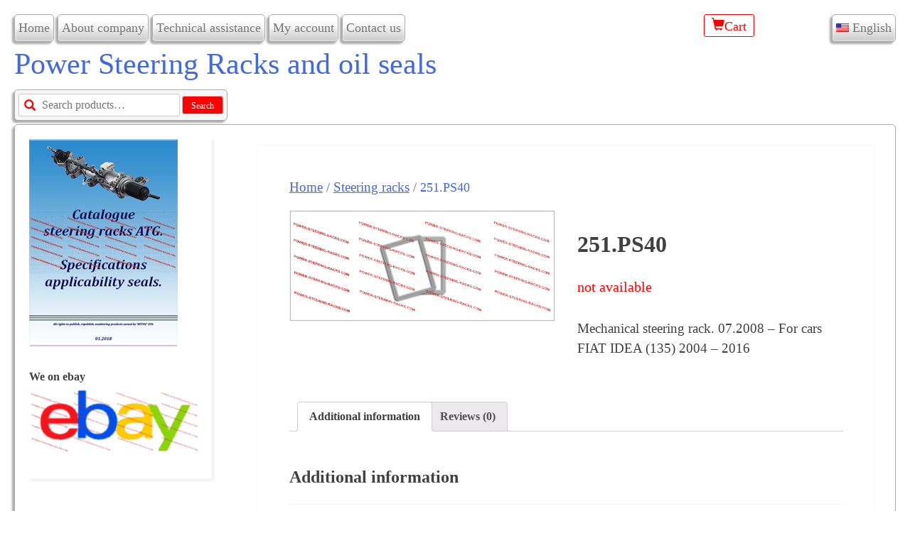

--- FILE ---
content_type: text/html; charset=UTF-8
request_url: https://power-steering-racks.com/product/251-ps40/
body_size: 8070
content:
<!doctype html>
<html lang="en-US" prefix="og: http://ogp.me/ns#">
<head>
<meta charset="UTF-8">
<meta name="viewport" content="width=device-width, initial-scale=1">
<link rel="profile" href="http://gmpg.org/xfn/11">
<meta name="google-site-verification" content="nKjQ2T7DtMg_hK1ZoexSg2NuT6dZWUzzpYq5zBKettI" />	
<meta name="yandex-verification" content="11052c7e115d7f9c" />
<script>(function(html){html.className = html.className.replace(/\bno-js\b/,'js')})(document.documentElement);</script>
<title>251.PS40 - Power Steering Racks and oil seals</title>

<!-- This site is optimized with the Yoast SEO plugin v10.0 - https://yoast.com/wordpress/plugins/seo/ -->
<meta name="description" content="Mechanical steering rack. 07.2008 - For cars FIAT IDEA (135) 2004 - 2016"/>
<link rel="canonical" href="https://power-steering-racks.com/product/251-ps40/" />
<meta property="og:locale" content="en_US" />
<meta property="og:type" content="article" />
<meta property="og:title" content="251.PS40 - Power Steering Racks and oil seals" />
<meta property="og:description" content="Mechanical steering rack. 07.2008 - For cars FIAT IDEA (135) 2004 - 2016" />
<meta property="og:url" content="https://power-steering-racks.com/product/251-ps40/" />
<meta property="og:site_name" content="Power Steering Racks and oil seals" />
<meta name="twitter:card" content="summary_large_image" />
<meta name="twitter:description" content="Mechanical steering rack. 07.2008 - For cars FIAT IDEA (135) 2004 - 2016" />
<meta name="twitter:title" content="251.PS40 - Power Steering Racks and oil seals" />
<!-- / Yoast SEO plugin. -->

<link rel='dns-prefetch' href='//s.w.org' />
<link rel="alternate" type="application/rss+xml" title="Power Steering Racks and oil seals &raquo; Feed" href="https://power-steering-racks.com/feed/" />
<link rel="alternate" type="application/rss+xml" title="Power Steering Racks and oil seals &raquo; Comments Feed" href="https://power-steering-racks.com/comments/feed/" />
<link rel="alternate" type="application/rss+xml" title="Power Steering Racks and oil seals &raquo; 251.PS40 Comments Feed" href="https://power-steering-racks.com/product/251-ps40/feed/" />
		<script type="text/javascript">
			window._wpemojiSettings = {"baseUrl":"https:\/\/s.w.org\/images\/core\/emoji\/11.2.0\/72x72\/","ext":".png","svgUrl":"https:\/\/s.w.org\/images\/core\/emoji\/11.2.0\/svg\/","svgExt":".svg","source":{"concatemoji":"https:\/\/power-steering-racks.com\/wp-includes\/js\/wp-emoji-release.min.js"}};
			!function(e,a,t){var n,r,o,i=a.createElement("canvas"),p=i.getContext&&i.getContext("2d");function s(e,t){var a=String.fromCharCode;p.clearRect(0,0,i.width,i.height),p.fillText(a.apply(this,e),0,0);e=i.toDataURL();return p.clearRect(0,0,i.width,i.height),p.fillText(a.apply(this,t),0,0),e===i.toDataURL()}function c(e){var t=a.createElement("script");t.src=e,t.defer=t.type="text/javascript",a.getElementsByTagName("head")[0].appendChild(t)}for(o=Array("flag","emoji"),t.supports={everything:!0,everythingExceptFlag:!0},r=0;r<o.length;r++)t.supports[o[r]]=function(e){if(!p||!p.fillText)return!1;switch(p.textBaseline="top",p.font="600 32px Arial",e){case"flag":return s([55356,56826,55356,56819],[55356,56826,8203,55356,56819])?!1:!s([55356,57332,56128,56423,56128,56418,56128,56421,56128,56430,56128,56423,56128,56447],[55356,57332,8203,56128,56423,8203,56128,56418,8203,56128,56421,8203,56128,56430,8203,56128,56423,8203,56128,56447]);case"emoji":return!s([55358,56760,9792,65039],[55358,56760,8203,9792,65039])}return!1}(o[r]),t.supports.everything=t.supports.everything&&t.supports[o[r]],"flag"!==o[r]&&(t.supports.everythingExceptFlag=t.supports.everythingExceptFlag&&t.supports[o[r]]);t.supports.everythingExceptFlag=t.supports.everythingExceptFlag&&!t.supports.flag,t.DOMReady=!1,t.readyCallback=function(){t.DOMReady=!0},t.supports.everything||(n=function(){t.readyCallback()},a.addEventListener?(a.addEventListener("DOMContentLoaded",n,!1),e.addEventListener("load",n,!1)):(e.attachEvent("onload",n),a.attachEvent("onreadystatechange",function(){"complete"===a.readyState&&t.readyCallback()})),(n=t.source||{}).concatemoji?c(n.concatemoji):n.wpemoji&&n.twemoji&&(c(n.twemoji),c(n.wpemoji)))}(window,document,window._wpemojiSettings);
		</script>
		<style type="text/css">
img.wp-smiley,
img.emoji {
	display: inline !important;
	border: none !important;
	box-shadow: none !important;
	height: 1em !important;
	width: 1em !important;
	margin: 0 .07em !important;
	vertical-align: -0.1em !important;
	background: none !important;
	padding: 0 !important;
}
</style>
	<link rel='stylesheet' id='wp-block-library-css'  href='https://power-steering-racks.com/wp-includes/css/dist/block-library/style.min.css'  media='all' />
<link rel='stylesheet' id='myform_style_templ-css'  href='https://power-steering-racks.com/wp-content/plugins/myform-feedback//css/styleform.css'  media='all' />
<link rel='stylesheet' id='photoswipe-css'  href='https://power-steering-racks.com/wp-content/plugins/woocommerce/assets/css/photoswipe/photoswipe.css'  media='all' />
<link rel='stylesheet' id='photoswipe-default-skin-css'  href='https://power-steering-racks.com/wp-content/plugins/woocommerce/assets/css/photoswipe/default-skin/default-skin.css'  media='all' />
<link rel='stylesheet' id='woocommerce-layout-css'  href='https://power-steering-racks.com/wp-content/plugins/woocommerce/assets/css/woocommerce-layout.css'  media='all' />
<link rel='stylesheet' id='woocommerce-smallscreen-css'  href='https://power-steering-racks.com/wp-content/plugins/woocommerce/assets/css/woocommerce-smallscreen.css'  media='only screen and (max-width: 768px)' />
<link rel='stylesheet' id='woocommerce-general-css'  href='https://power-steering-racks.com/wp-content/plugins/woocommerce/assets/css/woocommerce.css'  media='all' />
<style id='woocommerce-inline-inline-css' type='text/css'>
.woocommerce form .form-row .required { visibility: visible; }
</style>
<link rel='stylesheet' id='genericons-css'  href='https://power-steering-racks.com/wp-content/themes/twentyfifteen/genericons/genericons.css'  media='all' />
<link rel='stylesheet' id='twentyfifteen-style-css'  href='https://power-steering-racks.com/wp-content/themes/New_merc/style.css'  media='all' />
<style id='twentyfifteen-style-inline-css' type='text/css'>

			.post-navigation .nav-previous { background-image: url(https://power-steering-racks.com/wp-content/uploads/2019/04/251.PS35.jpg); }
			.post-navigation .nav-previous .post-title, .post-navigation .nav-previous a:hover .post-title, .post-navigation .nav-previous .meta-nav { color: #fff; }
			.post-navigation .nav-previous a:before { background-color: rgba(0, 0, 0, 0.4); }
		
</style>
<!--[if lt IE 9]>
<link rel='stylesheet' id='twentyfifteen-ie-css'  href='https://power-steering-racks.com/wp-content/themes/twentyfifteen/css/ie.css'  media='all' />
<![endif]-->
<!--[if lt IE 8]>
<link rel='stylesheet' id='twentyfifteen-ie7-css'  href='https://power-steering-racks.com/wp-content/themes/twentyfifteen/css/ie7.css'  media='all' />
<![endif]-->
<link rel='stylesheet' id='wpglobus-css'  href='https://power-steering-racks.com/wp-content/plugins/wpglobus/includes/css/wpglobus.css'  media='all' />
<script  src='https://power-steering-racks.com/wp-includes/js/jquery/jquery.js'></script>
<script  src='https://power-steering-racks.com/wp-includes/js/jquery/jquery-migrate.min.js'></script>
<script type='text/javascript'>
/* <![CDATA[ */
var userSettings = {"url":"\/","uid":"0","time":"1769465047","secure":"1"};
/* ]]> */
</script>
<script  src='https://power-steering-racks.com/wp-includes/js/utils.min.js'></script>
<link rel='https://api.w.org/' href='https://power-steering-racks.com/wp-json/' />
<link rel="EditURI" type="application/rsd+xml" title="RSD" href="https://power-steering-racks.com/xmlrpc.php?rsd" />
<link rel="wlwmanifest" type="application/wlwmanifest+xml" href="https://power-steering-racks.com/wp-includes/wlwmanifest.xml" /> 
<meta name="generator" content="WordPress 5.1.21" />
<meta name="generator" content="WooCommerce 3.5.1" />
<link rel='shortlink' href='https://power-steering-racks.com/?p=4205' />
<link rel="alternate" type="application/json+oembed" href="https://power-steering-racks.com/wp-json/oembed/1.0/embed?url=https%3A%2F%2Fpower-steering-racks.com%2Fproduct%2F251-ps40%2F" />
<link rel="alternate" type="text/xml+oembed" href="https://power-steering-racks.com/wp-json/oembed/1.0/embed?url=https%3A%2F%2Fpower-steering-racks.com%2Fproduct%2F251-ps40%2F&#038;format=xml" />
	<noscript><style>.woocommerce-product-gallery{ opacity: 1 !important; }</style></noscript>
	<link rel='stylesheet' id='daves-wordpress-live-search-css'  href='https://power-steering-racks.com/wp-content/plugins/daves-wordpress-live-search/css/daves-wordpress-live-search_default_gray.css'  media='all' />
			<style type="text/css" media="screen">
				.wpglobus_flag_en{background-image:url(https://power-steering-racks.com/wp-content/plugins/wpglobus/flags/us.png)}
.wpglobus_flag_de{background-image:url(https://power-steering-racks.com/wp-content/plugins/wpglobus/flags/de.png)}
.wpglobus_flag_es{background-image:url(https://power-steering-racks.com/wp-content/plugins/wpglobus/flags/es.png)}
.wpglobus_flag_fr{background-image:url(https://power-steering-racks.com/wp-content/plugins/wpglobus/flags/fr.png)}
			</style>
			<link rel="alternate" hreflang="en-US" href="https://power-steering-racks.com/product/251-ps40/" /><link rel="alternate" hreflang="de-DE" href="https://power-steering-racks.com/de/product/251-ps40/" /><link rel="alternate" hreflang="es-ES" href="https://power-steering-racks.com/es/product/251-ps40/" /><link rel="alternate" hreflang="fr-FR" href="https://power-steering-racks.com/fr/product/251-ps40/" /><link rel="icon" href="https://power-steering-racks.com/wp-content/uploads/2018/12/cropped-faviconPSR-32x32.jpg" sizes="32x32" />
<link rel="icon" href="https://power-steering-racks.com/wp-content/uploads/2018/12/cropped-faviconPSR-192x192.jpg" sizes="192x192" />
<link rel="apple-touch-icon-precomposed" href="https://power-steering-racks.com/wp-content/uploads/2018/12/cropped-faviconPSR-180x180.jpg" />
<meta name="msapplication-TileImage" content="https://power-steering-racks.com/wp-content/uploads/2018/12/cropped-faviconPSR-270x270.jpg" />
<script type="text/javascript">
jQuery(document).ready(function(){
        jQuery('.mobilemenu_toggle').click(function(eventObject) {
                eventObject.preventDefault();
        }).toggle(function(){
                jQuery(this).parents('.menuwrapp_mobile').find('.menu_mobile').slideDown(200);
        }, function(){
                jQuery(this).parents('.menuwrapp_mobile').find('.menu_mobile').slideUp(200);
        });        
});

</script>
</head>

<body class="product-template-default single single-product postid-4205 woocommerce woocommerce-page woocommerce-no-js">
<!-- Yandex.Metrika counter -->
<script type="text/javascript" >
var userIP='3.143.236.216';
var yaParams = {ip: userIP};
   (function(m,e,t,r,i,k,a){m[i]=m[i]||function(){(m[i].a=m[i].a||[]).push(arguments)};
   m[i].l=1*new Date();k=e.createElement(t),a=e.getElementsByTagName(t)[0],k.async=1,k.src=r,a.parentNode.insertBefore(k,a)})
   (window, document, "script", "https://mc.yandex.ru/metrika/tag.js", "ym");

   ym(50943905, "init", {
        clickmap:true, trackLinks:true, accurateTrackBounce:true, webvisor:true		
   });
  ym(50943905,'params', { params: yaParams});
</script>
<noscript><div><img src="https://mc.yandex.ru/watch/50943905" style="position:absolute; left:-9999px;" alt="" /></div></noscript>
<!-- /Yandex.Metrika counter -->
<div id="page" class="site">
<a class="skip-link screen-reader-text" href="#content">Skip to content</a>

<header id="masthead" class="site-header">

<div class="site-branding">
<div class="wpglobus-selector-box"> <ul><li><img src="https://power-steering-racks.com/wp-content/plugins/wpglobus/flags/us.png" /> <span>English</span><ul><li ><a href="https://power-steering-racks.com/de/product/251-ps40/"><img src="https://power-steering-racks.com/wp-content/plugins/wpglobus/flags/de.png" /> German</a></li><li ><a href="https://power-steering-racks.com/es/product/251-ps40/"><img src="https://power-steering-racks.com/wp-content/plugins/wpglobus/flags/es.png" /> Spanish</a></li><li ><a href="https://power-steering-racks.com/fr/product/251-ps40/"><img src="https://power-steering-racks.com/wp-content/plugins/wpglobus/flags/fr.png" /> French</a></li></ul> </li></ul></div><!-- .wpglobus-selector-box --><nav id="site-navigation" class="main-navigation" role="navigation">
				<div class="menu-mymeny-container"><ul id="menu-mymeny" class="nav-menu"><li id="menu-item-1921" class="menu-item menu-item-type-custom menu-item-object-custom menu-item-home menu-item-1921"><a href="http://power-steering-racks.com">Home</a></li>
<li id="menu-item-1922" class="menu-item menu-item-type-post_type menu-item-object-page menu-item-1922"><a href="https://power-steering-racks.com/about-company/">About company</a></li>
<li id="menu-item-8520" class="menu-item menu-item-type-post_type menu-item-object-page menu-item-8520"><a href="https://power-steering-racks.com/technical-assistance/">Technical assistance</a></li>
<li id="menu-item-1923" class="menu-item menu-item-type-post_type menu-item-object-page menu-item-1923"><a href="https://power-steering-racks.com/my-account/">My account</a></li>
<li id="menu-item-12190" class="menu-item menu-item-type-post_type menu-item-object-page menu-item-12190"><a href="https://power-steering-racks.com/contact-us/">Contact us</a></li>
</ul></div>								<div class="menuwrapp_mobile">
        <a class="mobilemenu_toggle" href="#" >Menu</a>
                <ul class="menu_mobile"><li class="menu-item menu-item-type-custom menu-item-object-custom menu-item-home menu-item-1921"><a href="http://power-steering-racks.com">Home</a></li>
<li class="menu-item menu-item-type-post_type menu-item-object-page menu-item-1922"><a href="https://power-steering-racks.com/about-company/">About company</a></li>
<li class="menu-item menu-item-type-post_type menu-item-object-page menu-item-8520"><a href="https://power-steering-racks.com/technical-assistance/">Technical assistance</a></li>
<li class="menu-item menu-item-type-post_type menu-item-object-page menu-item-1923"><a href="https://power-steering-racks.com/my-account/">My account</a></li>
<li class="menu-item menu-item-type-post_type menu-item-object-page menu-item-12190"><a href="https://power-steering-racks.com/contact-us/">Contact us</a></li>
</ul>        </div>
			</nav><!-- .main-navigation -->

<div class="header-cart">

<ul class="site-header-cart menu">
<li class="header-cart-li1">
<a class="cart-contents" href="https://power-steering-racks.com/cart/" title="View your shopping cart">
<span class="glyphicon-shopping-cart">Cart</span>
</a>
</li>
</ul>
</div><!-- .header-cart -->
<div class="site-title"><!-- .site-title -->
<p><a href="https://power-steering-racks.com/" rel="home">Power Steering Racks and oil seals</a></p>
</div><!-- .site-title -->


<!-- .product_search -->

<div id="product_search">
<form role="search" method="get" class="woocommerce-product-search" action="https://power-steering-racks.com/">
	<label class="screen-reader-text" for="woocommerce-product-search-field-0">Search for:</label>
	<input type="search" id="woocommerce-product-search-field-0" class="search-field" placeholder="Search products&hellip;" value="" name="s" />
	<button type="submit" value="Search">Search</button>
	<input type="hidden" name="post_type" value="product" />
</form>
</div><!--end .product_search  -->


</div><!-- .site-branding -->

</header><!-- #masthead -->

<div id="content" class="site-content">

<div class="sidebar">
		 

<div id="secondary" class="secondary">

<div id="widget-area" class="widget-area" role="complementary">
<section id="media_image-2" class="widget widget_media_image"><a href="http://power-steering-racks.com/product/catalogue/"><img width="209" height="292" src="https://power-steering-racks.com/wp-content/uploads/2018/10/catalog.png" class="image wp-image-3970  attachment-full size-full" alt="catalog 1" style="max-width: 100%; height: auto;" /></a></section><section id="media_image-4" class="widget widget_media_image"><h2 class="widgettitle">We on ebay</h2><a href="https://www.ebay.com/sch/leojak88/m.html?item=163368261446&#038;hash=item260981d746%3Ag%3Ax8cAAOSwCXFb6IoZ&#038;rt=nc&#038;_trksid=p2047675.l2562" target="_blank"><img width="600" height="250" src="https://power-steering-racks.com/wp-content/uploads/2018/12/ebey.png" class="image wp-image-9433  attachment-full size-full" alt="We on ebay" style="max-width: 100%; height: auto;" srcset="https://power-steering-racks.com/wp-content/uploads/2018/12/ebey.png 600w, https://power-steering-racks.com/wp-content/uploads/2018/12/ebey-300x125.png 300w, https://power-steering-racks.com/wp-content/uploads/2018/12/ebey-120x50.png 120w" sizes="(max-width: 600px) 100vw, 600px" /></a></section>
			</div><!-- .widget-area -->

	</div><!-- .secondary -->
	</div><!-- .sidebar -->


	<div id="primary" role="main" class="content-area twentyfifteen"><div id="main" class="site-main t15wc"><nav class="woocommerce-breadcrumb"><a href="https://power-steering-racks.com">Home</a>&nbsp;&#47;&nbsp;<a href="https://power-steering-racks.com/product-category/steering-racks/">Steering racks</a>&nbsp;&#47;&nbsp;251.PS40</nav>
		
			<div class="woocommerce-notices-wrapper"></div><div id="product-4205" class="post-4205 product type-product status-publish product_cat-steering-racks product_tag-fiat first instock shipping-taxable product-type-simple">

	<div class="woocommerce-product-gallery woocommerce-product-gallery--without-images woocommerce-product-gallery--columns-4 images" data-columns="4" style="opacity: 0; transition: opacity .25s ease-in-out;">
	<figure class="woocommerce-product-gallery__wrapper">
		<div class="woocommerce-product-gallery__image--placeholder"><img src="https://power-steering-racks.com/wp-content/uploads/2018/07/placeholder.png" alt="Awaiting product image" class="wp-post-image" /></div>	</figure>
</div>

	<div class="summary entry-summary">
		<h1 class="product_title entry-title">251.PS40</h1><p class="price"><span style="color:red">not available</span></p>
<div class="woocommerce-product-details__short-description">
	<p>Mechanical steering rack. 07.2008 &#8211; For cars FIAT IDEA (135) 2004 &#8211; 2016</p>
</div>

	</div>

	
	<div class="woocommerce-tabs wc-tabs-wrapper">
		<ul class="tabs wc-tabs" role="tablist">
													<li class="additional_information_tab" id="tab-title-additional_information" role="tab" aria-controls="tab-additional_information">
					<a href="#tab-additional_information">Additional information</a>
				</li>
										<li class="reviews_tab" id="tab-title-reviews" role="tab" aria-controls="tab-reviews">
					<a href="#tab-reviews">Reviews (0)</a>
				</li>
					</ul>
					<div class="woocommerce-Tabs-panel woocommerce-Tabs-panel--description panel entry-content wc-tab" id="tab-description" role="tabpanel" aria-labelledby="tab-title-description">
				
			</div>
					<div class="woocommerce-Tabs-panel woocommerce-Tabs-panel--additional_information panel entry-content wc-tab" id="tab-additional_information" role="tabpanel" aria-labelledby="tab-title-additional_information">
				
	<h2>Additional information</h2>

<table class="shop_attributes">
	
	
			<tr>
			<th>Car model</th>
			<td><p>FIAT IDEA (135) 2004 &#8211; 2016</p>
</td>
		</tr>
			<tr>
			<th>OEM number</th>
			<td><p>51832249</p>
</td>
		</tr>
			<tr>
			<th>Supplier</th>
			<td><p>ATG</p>
</td>
		</tr>
	</table>
			</div>
					<div class="woocommerce-Tabs-panel woocommerce-Tabs-panel--reviews panel entry-content wc-tab" id="tab-reviews" role="tabpanel" aria-labelledby="tab-title-reviews">
				<div id="reviews" class="woocommerce-Reviews">
	<div id="comments">
		<h2 class="woocommerce-Reviews-title">Reviews</h2>

		
			<p class="woocommerce-noreviews">There are no reviews yet.</p>

			</div>

	
		<div id="review_form_wrapper">
			<div id="review_form">
					<div id="respond" class="comment-respond">
		<span id="reply-title" class="comment-reply-title">Be the first to review &ldquo;251.PS40&rdquo; <small><a rel="nofollow" id="cancel-comment-reply-link" href="/product/251-ps40/#respond" style="display:none;">Cancel reply</a></small></span><p class="must-log-in">You must be <a href="https://power-steering-racks.com/my-account/">logged in</a> to post a review.</p>	</div><!-- #respond -->
				</div>
		</div>

	
	<div class="clear"></div>
</div>
			</div>
			</div>


	<section class="related products">




	</section>

</div>


		
	</div></div>
	

	</div><!-- #content -->
	

	<footer id="colophon" class="site-footer">
	
		<div class="site-info"> <p>© power-steering-racks.com 2015 - 2024</p>
		</div><!-- .site-info -->
		<div class="knopki_podelitsya">
			<script src="//yastatic.net/es5-shims/0.0.2/es5-shims.min.js"></script>
<script src="//yastatic.net/share2/share.js"></script>
<div class="ya-share2"  data-services="vkontakte,facebook,gplus,twitter,viber,whatsapp,skype" data-lang="en"></div>
		</div><!-- .knopki_podelitsya -->
	</footer><!-- #colophon -->
</div><!-- #page -->
<div class="postcalc"<span style="font-family:'times new roman';font-size: 8pt;">The site uses in calculations </span><a style="font-family:'times new roman';font-size: 8pt;" href="http://www.postcalc.ru" target="_blank" rel="noopener">www.postcalc.ru </a></div>
<script type="application/ld+json">{"@context":"https:\/\/schema.org\/","@graph":[{"@context":"https:\/\/schema.org\/","@type":"BreadcrumbList","itemListElement":[{"@type":"ListItem","position":1,"item":{"name":"Home","@id":"https:\/\/power-steering-racks.com"}},{"@type":"ListItem","position":2,"item":{"name":"Steering racks","@id":"https:\/\/power-steering-racks.com\/product-category\/steering-racks\/"}},{"@type":"ListItem","position":3,"item":{"name":"251.PS40","@id":"https:\/\/power-steering-racks.com\/product\/251-ps40\/"}}]},{"@context":"https:\/\/schema.org\/","@type":"Product","@id":"https:\/\/power-steering-racks.com\/product\/251-ps40\/","name":"251.PS40","image":false,"description":"<p>Mechanical steering rack. 07.2008 - For cars FIAT IDEA (135) 2004 - 2016<\/p>\n","sku":"251.PS40"}]}</script>
<div class="pswp" tabindex="-1" role="dialog" aria-hidden="true">
	<div class="pswp__bg"></div>
	<div class="pswp__scroll-wrap">
		<div class="pswp__container">
			<div class="pswp__item"></div>
			<div class="pswp__item"></div>
			<div class="pswp__item"></div>
		</div>
		<div class="pswp__ui pswp__ui--hidden">
			<div class="pswp__top-bar">
				<div class="pswp__counter"></div>
				<button class="pswp__button pswp__button--close" aria-label="Close (Esc)"></button>
				<button class="pswp__button pswp__button--share" aria-label="Share"></button>
				<button class="pswp__button pswp__button--fs" aria-label="Toggle fullscreen"></button>
				<button class="pswp__button pswp__button--zoom" aria-label="Zoom in/out"></button>
				<div class="pswp__preloader">
					<div class="pswp__preloader__icn">
						<div class="pswp__preloader__cut">
							<div class="pswp__preloader__donut"></div>
						</div>
					</div>
				</div>
			</div>
			<div class="pswp__share-modal pswp__share-modal--hidden pswp__single-tap">
				<div class="pswp__share-tooltip"></div>
			</div>
			<button class="pswp__button pswp__button--arrow--left" aria-label="Previous (arrow left)"></button>
			<button class="pswp__button pswp__button--arrow--right" aria-label="Next (arrow right)"></button>
			<div class="pswp__caption">
				<div class="pswp__caption__center"></div>
			</div>
		</div>
	</div>
</div>
	<script type="text/javascript">
		var c = document.body.className;
		c = c.replace(/woocommerce-no-js/, 'woocommerce-js');
		document.body.className = c;
	</script>
	<script  src='https://power-steering-racks.com/wp-includes/js/underscore.min.js'></script>
<script type='text/javascript'>
/* <![CDATA[ */
var DavesWordPressLiveSearchConfig = {"resultsDirection":"down","showThumbs":"true","showExcerpt":"false","showMoreResultsLink":"true","minCharsToSearch":"1","xOffset":"0","yOffset":"0","blogURL":"https:\/\/power-steering-racks.com","ajaxURL":"https:\/\/power-steering-racks.com\/wp-admin\/admin-ajax.php","viewMoreText":"View more results","outdatedJQuery":"Dave's WordPress Live Search requires jQuery 1.2.6 or higher. WordPress ships with current jQuery versions. But if you are seeing this message, it's likely that another plugin is including an earlier version.","resultTemplate":"<ul id=\"dwls_search_results\" class=\"search_results dwls_search_results\" role=\"presentation\" aria-hidden=\"true\">\n<input type=\"hidden\" name=\"query\" value=\"<%- resultsSearchTerm %>\" \/>\n<% _.each(searchResults, function(searchResult, index, list) { %>\n        <%\n        \/\/ Thumbnails\n        if(DavesWordPressLiveSearchConfig.showThumbs == \"true\" && searchResult.attachment_thumbnail) {\n                liClass = \"post_with_thumb\";\n        }\n        else {\n                liClass = \"\";\n        }\n        %>\n        <li class=\"daves-wordpress-live-search_result <%- liClass %> '\">\n        <% if(DavesWordPressLiveSearchConfig.showThumbs == \"true\" && searchResult.attachment_thumbnail) { %>\n                <img src=\"<%= searchResult.attachment_thumbnail %>\" class=\"post_thumb\" \/>\n        <% } %>\n\n        <a href=\"<%= searchResult.permalink %>\" class=\"daves-wordpress-live-search_title\"><%= searchResult.post_title %><\/a>\n\n        <% if(searchResult.post_price !== undefined) { %>\n                <p class=\"price\"><%- searchResult.post_price %><\/p>\n        <% } %>\n\n        <% if(DavesWordPressLiveSearchConfig.showExcerpt == \"true\" && searchResult.post_excerpt) { %>\n                <p class=\"excerpt clearfix\"><%= searchResult.post_excerpt %><\/p>\n        <% } %>\n\n        <% if(e.displayPostMeta) { %>\n                <p class=\"meta clearfix daves-wordpress-live-search_author\" id=\"daves-wordpress-live-search_author\">Posted by <%- searchResult.post_author_nicename %><\/p><p id=\"daves-wordpress-live-search_date\" class=\"meta clearfix daves-wordpress-live-search_date\"><%- searchResult.post_date %><\/p>\n        <% } %>\n        <div class=\"clearfix\"><\/div><\/li>\n<% }); %>\n\n<% if(searchResults[0].show_more !== undefined && searchResults[0].show_more && DavesWordPressLiveSearchConfig.showMoreResultsLink == \"true\") { %>\n        <div class=\"clearfix search_footer\"><a href=\"<%= DavesWordPressLiveSearchConfig.blogURL %>\/?s=<%-  resultsSearchTerm %>&post_type=product\"><%- DavesWordPressLiveSearchConfig.viewMoreText %><\/a><\/div>\n<% } %>\n\n<\/ul>"};
/* ]]> */
</script>
<script  src='https://power-steering-racks.com/wp-content/plugins/daves-wordpress-live-search/js/daves-wordpress-live-search.min.js'></script>
<script  src='https://power-steering-racks.com/wp-content/plugins/daves-wordpress-live-search/js/excanvas.compiled.js'></script>
<script  src='https://power-steering-racks.com/wp-content/plugins/daves-wordpress-live-search/js/spinners.min.js'></script>
<script type='text/javascript'>
/* <![CDATA[ */
var myform_Ajax = {"ajaxurl":"https:\/\/power-steering-racks.com\/wp-admin\/admin-ajax.php","nonce":"7ad8c5b96f"};
/* ]]> */
</script>
<script  src='https://power-steering-racks.com/wp-content/plugins/myform-feedback/js/scriptform.js'></script>
<script  src='https://power-steering-racks.com/wp-content/plugins/woocommerce/assets/js/jquery-blockui/jquery.blockUI.min.js'></script>
<script type='text/javascript'>
/* <![CDATA[ */
var wc_add_to_cart_params = {"ajax_url":"\/wp-admin\/admin-ajax.php","wc_ajax_url":"\/?wc-ajax=%%endpoint%%","i18n_view_cart":"View cart","cart_url":"https:\/\/power-steering-racks.com\/cart\/","is_cart":"","cart_redirect_after_add":"no"};
/* ]]> */
</script>
<script  src='https://power-steering-racks.com/wp-content/plugins/woocommerce/assets/js/frontend/add-to-cart.min.js'></script>
<script  src='https://power-steering-racks.com/wp-content/plugins/woocommerce/assets/js/zoom/jquery.zoom.min.js'></script>
<script  src='https://power-steering-racks.com/wp-content/plugins/woocommerce/assets/js/flexslider/jquery.flexslider.min.js'></script>
<script  src='https://power-steering-racks.com/wp-content/plugins/woocommerce/assets/js/photoswipe/photoswipe.min.js'></script>
<script  src='https://power-steering-racks.com/wp-content/plugins/woocommerce/assets/js/photoswipe/photoswipe-ui-default.min.js'></script>
<script type='text/javascript'>
/* <![CDATA[ */
var wc_single_product_params = {"i18n_required_rating_text":"Please select a rating","review_rating_required":"yes","flexslider":{"rtl":false,"animation":"slide","smoothHeight":true,"directionNav":false,"controlNav":"thumbnails","slideshow":false,"animationSpeed":500,"animationLoop":false,"allowOneSlide":false},"zoom_enabled":"1","zoom_options":[],"photoswipe_enabled":"1","photoswipe_options":{"shareEl":false,"closeOnScroll":false,"history":false,"hideAnimationDuration":0,"showAnimationDuration":0},"flexslider_enabled":"1"};
/* ]]> */
</script>
<script  src='https://power-steering-racks.com/wp-content/plugins/woocommerce/assets/js/frontend/single-product.min.js'></script>
<script  src='https://power-steering-racks.com/wp-content/plugins/woocommerce/assets/js/js-cookie/js.cookie.min.js'></script>
<script type='text/javascript'>
/* <![CDATA[ */
var woocommerce_params = {"ajax_url":"\/wp-admin\/admin-ajax.php","wc_ajax_url":"\/?wc-ajax=%%endpoint%%"};
/* ]]> */
</script>
<script  src='https://power-steering-racks.com/wp-content/plugins/woocommerce/assets/js/frontend/woocommerce.min.js'></script>
<script type='text/javascript'>
/* <![CDATA[ */
var wc_cart_fragments_params = {"ajax_url":"\/wp-admin\/admin-ajax.php","wc_ajax_url":"\/?wc-ajax=%%endpoint%%","cart_hash_key":"wc_cart_hash_d36af4ac8d0b65f7b0ebd3687823d8c0","fragment_name":"wc_fragments_d36af4ac8d0b65f7b0ebd3687823d8c0"};
/* ]]> */
</script>
<script  src='https://power-steering-racks.com/wp-content/plugins/woocommerce/assets/js/frontend/cart-fragments.min.js'></script>
<script  src='https://power-steering-racks.com/wp-content/themes/twentyfifteen/js/skip-link-focus-fix.js'></script>
<script  src='https://power-steering-racks.com/wp-includes/js/comment-reply.min.js'></script>
<script type='text/javascript'>
/* <![CDATA[ */
var screenReaderText = {"expand":"<span class=\"screen-reader-text\">expand child menu<\/span>","collapse":"<span class=\"screen-reader-text\">collapse child menu<\/span>"};
/* ]]> */
</script>
<script  src='https://power-steering-racks.com/wp-content/themes/twentyfifteen/js/functions.js'></script>
<script type='text/javascript'>
/* <![CDATA[ */
var WPGlobus = {"version":"1.9.16","language":"en","enabledLanguages":["en","de","es","fr"]};
/* ]]> */
</script>
<script  src='https://power-steering-racks.com/wp-content/plugins/wpglobus/includes/js/wpglobus.min.js'></script>
<script  src='https://power-steering-racks.com/wp-includes/js/wp-embed.min.js'></script>

</body>
</html>
